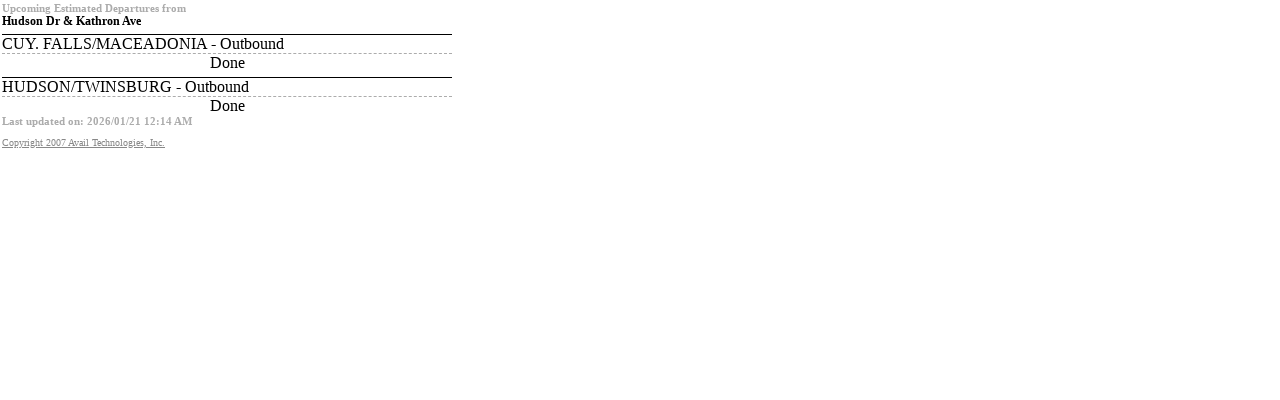

--- FILE ---
content_type: text/html; charset=utf-8
request_url: https://realtimemetro.availtec.com/InfoPoint/Minimal/Departures/ForStop?stopId=1600
body_size: 488
content:
<!DOCTYPE html>
<html>
<head>
    <meta name="viewport" content="width=device-width"/>
    <title>Metro InfoPoint No-Script Page</title>
    <link href="/InfoPoint/stylesheets/noscript.css" rel="stylesheet" type="text/css"/>
</head>
<body>


<h3>Upcoming Estimated Departures from</h3>
<h1>Hudson Dr &amp; Kathron Ave</h1>
                <div class='routeName'>CUY. FALLS/MACEADONIA - Outbound</div>
                    <div class='departure'>Done</div>
                <div class='routeName'>HUDSON/TWINSBURG - Outbound</div>
                    <div class='departure'>Done</div>
            <h3 style="clear: both; float: left; width: 100%;">Last updated on: 2026/01/21 12:14 AM</h3>

<div id="footer">
    <a id="CopyrightLink" href="http://www.availtec.com">Copyright 2007 Avail Technologies, Inc.</a>
</div>
</body>
</html>